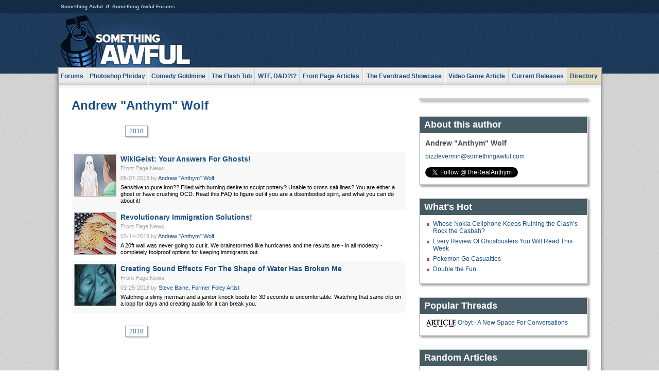

--- FILE ---
content_type: text/html
request_url: https://www.somethingawful.com/author/155/
body_size: 3794
content:
<!DOCTYPE html>
<html><head><meta charset="utf-8"><meta content="width=device-width, initial-scale=1.0, maximum-scale=1.0, user-scalable=no" name="viewport"><meta content="noodp" name="robots"><link href="/rss/frontpage.xml" rel="alternate" title="Latest Articles" type="application/rss+xml"><link href="/rss/author/155.xml" rel="alternate" title="Andrew &#34;Anthym&#34; Wolf" type="application/rss+xml"><title>Something Awful: The Internet Makes You Stupid</title><link href="//static.somethingawful.com/css/main.css?235" rel="stylesheet" type="text/css"><!--[if lt IE 8]><link rel="stylesheet" type="text/css" href="//static.somethingawful.com/css/ie.css"><![endif]--><script src="https://ajax.googleapis.com/ajax/libs/jquery/2.2.2/jquery.min.js" type="0323f173386aa2201cb32075-text/javascript"></script><script src="https://cdnjs.cloudflare.com/ajax/libs/jquery-migrate/1.4.0/jquery-migrate.min.js" type="0323f173386aa2201cb32075-text/javascript"></script><script src="//static.somethingawful.com/js/site.min.js?432" type="0323f173386aa2201cb32075-text/javascript"></script><script id="twitter-wjs" src="//platform.twitter.com/widgets.js" type="0323f173386aa2201cb32075-text/javascript"></script><script id="facebook-jssdk" src="//connect.facebook.net/en_US/all.js#xfbml=1" type="0323f173386aa2201cb32075-text/javascript"></script></head><body class="sa author"><script type="0323f173386aa2201cb32075-text/javascript">var _gaq = _gaq || [];_gaq.push(['_setAccount', 'UA-33089744-1']);_gaq.push(['_trackPageview']);(function() {var ga = document.createElement('script'); ga.type = 'text/javascript'; ga.async = true;ga.src = ('https:' == document.location.protocol ? 'https://ssl' : 'http://www') + '.google-analytics.com/ga.js';var s = document.getElementsByTagName('script')[0]; s.parentNode.insertBefore(ga, s);})();</script><div class="chuck"><div class="neck"><ul class="scalp"><li><a href="/">Something Awful</a></li><li><a href="http://forums.somethingawful.com/">Something Awful Forums</a></li></ul><div class="head"><a class="logo" href="/" style="float:left;"><span>Something Awful</span></a> <div align="center" class="ad" data-unit="top" id="somethingawful_leaderboard_ATF" style="float:left;width:728;"></div></div></div></div><div class="sirloin"><div class="ribs"><div class="site-nav"><ul><li class="forums"><a href="http://forums.somethingawful.com/">Forums</a></li><li class="photoshop-phriday"><a href="/photoshop-phriday/"><span class="full">Photoshop Phriday</span><span class="short">Photoshop</span></a></li><li class="comedy-goldmine"><a href="/comedy-goldmine/"><span class="full">Comedy Goldmine</span><span class="short">Goldmine</span></a></li><li class="the-flash-tub"><a href="/flash-tub/"><span class="full">The Flash Tub</span><span class="short">Flash Tub</span></a></li><li class="wtf-dd"><a href="/dungeons-and-dragons/"><span class="full">WTF, D&amp;D?!?</span><span class="short">WTFDD</span></a></li><li class="front-page-articles"><a href="/news/"><span class="full">Front Page Articles</span><span class="short">Front Page</span></a></li><li class="the-everdraed-showcase"><a href="/everdraed-showcase/"><span class="full">The Everdraed Showcase</span><span class="short">Everdraed</span></a></li><li class="video-game-article"><a href="/video-game-article/"><span class="full">Video Game Article</span><span class="short">Video Game</span></a></li><li class="current-releases"><a href="/current-movie-reviews/">Current Releases</a></li><li class="directory"><div class="directory-button"><a href="/directory/">Directory</a><div class="directory"><div class="item"><h4>Media</h4><ul><li><a href="/d/photoshop-phriday/">Photoshop Phriday</a></li><li><a href="/d/flash-tub/">The Flash Tub</a></li><li><a href="/d/comedy-goldmine/">Comedy Goldmine</a></li><li><a href="/d/cliff-yablonski/">Cliff Yablonski</a></li><li><a href="/booklist/index.htm">My Tank is Fight</a></li><li><a href="/d/directory.php#media">More</a></li></ul></div><div class="item"><h4>Articles</h4><ul><li><a href="/d/awful-movie-database/">Awful Movie Database</a></li><li><a href="/d/second-life-safari/">Secondlife Safari</a></li><li><a href="/d/weekend-web/">Weekend Web</a></li><li><a href="/d/pregame-wrapup/">Pregame Wrapup</a></li><li><a href="/d/icq-pranks/">Pranks (ICQ)</a></li><li><a href="/d/email-pranks/">Pranks (E-mail)</a></li><li><a href="/d/video-game-article/">Video Game Article</a></li><li><a href="/d/directory.php#articles">More</a></li></ul></div><div class="item"><h4>Reviews</h4><ul><li><a href="/d/your-band-sucks/">Your Band Sucks</a></li><li><a href="/d/movie-reviews/">Movie Reviews</a></li><li><a href="/d/hentai-game-reviews/">Awful Anime</a></li><li><a href="/d/rom-pit/">ROM Pit</a></li><li><a href="/d/fashion-swat/">Fashion SWAT</a></li><li><a href="/d/guides/">Guides</a></li><li><a href="/d/game-reviews/">Game Reviews</a></li><li><a href="/d/directory.php#reviews">More</a></li></ul></div><div class="item"><h4>Hosted</h4><ul><li><a href="/hosted/86">#86/68</a></li><li><a href="/hosted/adventures">Daring Armstrong</a></li><li><a href="/hosted/automaticturban">Semi-Automatic Turban</a></li><li><a href="/hosted/cliff">Cliff Yablonski</a></li><li><a href="/hosted/crabs">Leonard Crabs</a></li><li><a href="/hosted/cranky">Cranky Steve</a></li><li><a href="/hosted/drdraw">Dr Draw</a></li><li><a href="/hosted/edbaker">Ed Baker</a></li><li><a href="/hosted/firemancomics">Fireman Comics</a></li><li><a href="/hosted/jeffk">JEFF K</a></li></ul></div><div class="item"><h4>Forums</h4><ul><li><a href="http://forums.somethingawful.com/forumdisplay.php?forumid=1">General Discussion</a></li><li><a href="http://forums.somethingawful.com/forumdisplay.php?forumid=44">Video Games</a></li><li><a href="http://forums.somethingawful.com/forumdisplay.php?forumid=22">Hardware &amp; Software</a></li><li><a href="http://forums.somethingawful.com/forumdisplay.php?forumid=122">Sports</a></li><li><a href="http://forums.somethingawful.com/forumdisplay.php?forumid=133">Movie Reviews</a></li><li><a href="http://forums.somethingawful.com/forumdisplay.php?forumid=150">Music</a></li><li><a href="http://forums.somethingawful.com/forumdisplay.php?forumid=130">TV</a></li><li><a href="http://forums.somethingawful.com/">More</a></li></ul></div></div></div></li></ul></div><div class="brisket"><div class="cavity full top"></div><div class="cavity left"><div class="organ article_meta"><h1><a href="/author/155/">Andrew &#34;Anthym&#34; Wolf</a></h1></div><div class="organ year_pager"><ul class="pager"><li class=""><a href="/author/155/2018/">2018</a></li></ul></div><div class="organ article_list"><ul><li class="alt"><div class="a_info"> <a class="image normal" href="/news/ghost-wiki-faq/"> <img alt="WikiGeist: Your Answers For Ghosts!" class="normal" src="https://fpi.somethingawful.com/sasbi/promo/9d83ecaa/b703bbfd/06d5df22/3179d175/14993.jpg"> </a> <div class="info"><h3><a href="/news/ghost-wiki-faq/">WikiGeist: Your Answers For Ghosts!</a> </h3><div class="c_name"> <a href="/news/">Front Page News</a> </div><div class="byline"><span class="date">05-07-2018</span>  by <span class="authors"><span class="author"><a href="/author/155/">Andrew &#34;Anthym&#34; Wolf</a></span></span> </div><p>Sensitive to pure iron?? Filled with burning desire to sculpt pottery? Unable to cross salt lines? You are either a ghost or have crushing OCD. Read this FAQ to figure out if you are a disembodied spirit, and what you can do about it!</p></div><div class="pb"></div></div></li><li class=""><div class="a_info"> <a class="image normal" href="/news/border-wall-immigration/"> <img alt="Revolutionary Immigration Solutions!" class="normal" src="https://fpi.somethingawful.com/sasbi/promo/5ca1b0a1/8c411c3e/bfc35c9d/ad7da921/14973.jpg"> </a> <div class="info"><h3><a href="/news/border-wall-immigration/">Revolutionary Immigration Solutions!</a> </h3><div class="c_name"> <a href="/news/">Front Page News</a> </div><div class="byline"><span class="date">03-14-2018</span>  by <span class="authors"><span class="author"><a href="/author/155/">Andrew &#34;Anthym&#34; Wolf</a></span></span> </div><p>A 20ft wall was never going to cut it. We brainstormed like hurricanes and the results are - in all modesty - completely foolproof options for keeping immigrants out.</p></div><div class="pb"></div></div></li><li class="alt"><div class="a_info"> <a class="image normal" href="/news/shape-water-creature/"> <img alt="Creating Sound Effects For The Shape of Water Has Broken Me" class="normal" src="https://fpi.somethingawful.com/sasbi/promo/b47a38d3/7ff1ee67/b87f6c6a/33a84145/14951.jpg"> </a> <div class="info"><h3><a href="/news/shape-water-creature/">Creating Sound Effects For The Shape of Water Has Broken Me</a> </h3><div class="c_name"> <a href="/news/">Front Page News</a> </div><div class="byline"><span class="date">01-25-2018</span>  by <span class="authors"><span class="author"><a href="/author/155/">Steve Baine, Former Foley Artist</a></span></span> </div><p>Watching a slimy merman and a janitor knock boots for 30 seconds is uncomfortable. Watching that same clip on a loop for days and creating audio for it can break you.</p></div><div class="pb"></div></div></li></ul></div><div class="organ year_pager"><ul class="pager"><li class=""><a href="/author/155/2018/">2018</a></li></ul></div><div class="pb"></div></div><div class="cavity right"><div class="organ adrect"><div align="center" id="somethingawful_right_rail"></div></div><div class="organ "><h3>About this author</h3><div class="lining"><h4>Andrew &#34;Anthym&#34; Wolf</h4><p><a href="mailto:pizzlevermin@somethingawful.com">pizzlevermin@somethingawful.com</a></p><p><a class="twitter-follow-button" data-dnt="true" data-show-count="true" href="https://twitter.com/TheRealAnthym">Follow @TheRealAnthym</a></p></div></div><div class="organ whatshot"><h3>What&#39;s Hot</h3><div class="lining"><ul class="whatshot"><li><a href="/news/clash-casbah-cellphone/">Whose Nokia Cellphone Keeps Ruining the Clash&#8217;s Rock the Casbah?</a></li><li><a href="/news/every-ghostbusters-review/">Every Review Of Ghostbusters You Will Read This Week</a></li><li><a href="/news/pokemon-go-casualties/">Pokemon Go Casualties</a></li><li><a href="/news/double-the-fun/">Double the Fun</a></li></ul></div></div><div class="organ popular_threads"><h3>Popular Threads</h3><div class="lining"><ul class="random"><li><img alt="" height="15" src="https://fi.somethingawful.com/forums/posticons/LF-article.gif" width="60"> <a href="http://forums.somethingawful.com/showthread.php?threadid=4104381" title="Orbyt - A New Space For Conversations">Orbyt - A New Space For Conversations</a></li></ul></div></div><div class="organ random_articles"><h3>Random Articles</h3><div class="lining"><ul class="random"><li><a href="/news/quitting-rt/">I Cannot Continue to Review Mobile Games for a Network Funded by Vladimir Putin</a></li><li><a href="/flash-tub/daily-tub-6/">The Daily Tub 6</a></li><li><a href="/photoshop-phriday/tone-down-notch/1/">Tone it Down a Notch!</a></li><li><a href="/video-game-article/duke-nukem-image/">Duke Nukem Forever Screenshot Roundup</a></li><li><a href="/news/so-sue-me-2/">So Sue Me</a></li></ul><div class="more"><a href="/random/" rel="nofollow">Random!</a></div></div></div><div class="organ side_search"><h3>Search</h3><div class="lining"><form action="/search/" class="site" method="get"><div class="iwrapper"><input name="q" placeholder="Search SA" type="text"/></div><button class="ui small">GO</button> <input name="t" type="hidden" value="0"/> <input name="c" type="hidden" value="0"/> <input name="a" type="hidden" value="0"/> <input name="y" type="hidden" value="0"/> <input name="p" type="hidden" value="1"/></form><form action="/search/amazon/" class="amazon" method="post" target="_blank"><div class="iwrapper"><input name="q" placeholder="Search Amazon" type="text"/></div><button class="ui small">GO</button></form><div class="links"><a class="email" href="mailto:jeffreyofyospos+search@gmail.com">Email Jeffrey "of" YOSPOS</a> <a class="advertise" href="/feature-articles/something-awful-advertising/">Advertise on SA</a></div></div></div><div class="pb"></div></div><div class="cavity full bottom"><div class="organ ad leaderboard"><div align="center" id="somethingawful_leaderboard_BTF"></div></div></div></div></div></div><div class="rump"><div class="leg"><div class="hoof"><p><strong>Copyright ©2026</strong> Jeffrey "of" YOSPOS &amp; Something Awful</p><ul><li><a href="mailto:jeffreyofyospos+frontpage@gmail.com">Email Jeffrey "of" YOSPOS</a></li><li><a href="mailto:jeffreyofyospos+fpads@gmail.com">Advertise on this site</a></li><li><a href="/feature-articles/website-privacy-policy/">Privacy Statement</a></li><li><a href="/alod/new/">Submit Awful Link</a></li></ul></div></div></div><script src="/cdn-cgi/scripts/7d0fa10a/cloudflare-static/rocket-loader.min.js" data-cf-settings="0323f173386aa2201cb32075-|49" defer></script></body></html>